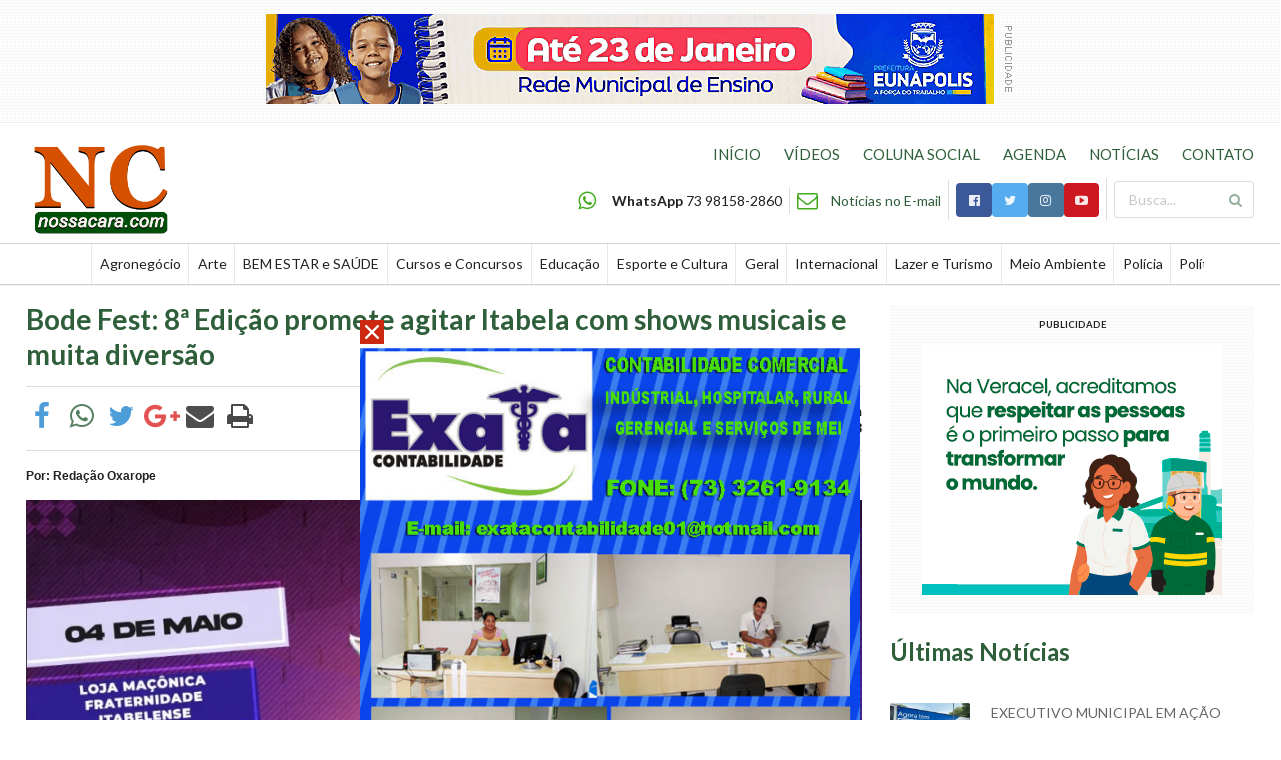

--- FILE ---
content_type: text/html; charset=iso-8859-1
request_url: https://www.nossacara.com/agenda/23305/bode-fest-8-edicao-promete-agitar-itabela-com-shows-musicais-e-muita-diversao
body_size: 7102
content:
<!DOCTYPE html>
<html lang="pt-br">
<head>
<meta name="description" content="">
<meta name="keywords" content="">
<title>NossaCara.com - O Seu Jornal Online.</title>
<meta property="og:image" content="https://www.nossacara.com/userfiles/image/2024/03/Diversas_00/obode.jpg"/>

<meta charset="windows-1252">
<meta name="author" content="&#169; NossaCara.com">
<meta name="designer" content="Provoq Comunicação">
<meta name="robots" content="index,follow">
<meta name="distribution" content="Global"/>
<meta name="rating" content="General"/>
<meta name="HandheldFriendly" content="True">
<meta name="MobileOptimized" content="320">
<meta name="viewport" content="width=device-width, target-densitydpi=160dpi, initial-scale=1.0, minimum-scale=1.0, maximum-scale=1.0">
<meta http-equiv="cleartype" content="on">
<link rel="shortcut icon" href="/favicon.ico" type="image/x-icon" />
<link rel="apple-touch-icon" href="/imgs/icon.png" type="image/png">
<link rel="stylesheet" href="/semantic/dist/semantic.min.css">
<link rel="stylesheet" href="https://cdnjs.cloudflare.com/ajax/libs/OwlCarousel2/2.2.0/assets/owl.carousel.min.css" />
<link rel="stylesheet" href="https://cdnjs.cloudflare.com/ajax/libs/OwlCarousel2/2.2.0/assets/owl.theme.default.min.css" />
<script src="https://code.jquery.com/jquery-3.1.1.min.js"></script>
<script src="/semantic/dist/semantic.min.js"></script>
<script src="https://cdnjs.cloudflare.com/ajax/libs/OwlCarousel2/2.2.0/owl.carousel.min.js"></script>
<style>
	
	.rodape img { max-width: 80px; }
	.topo { margin-bottom: 20px; border-top: 1px solid #EEE !important; border-bottom: 1px solid #EEE !important; }
	.topo .logo img { width: 100%; max-width: 221px !important; display: block; margin-top: 15px; }
	.menu .item { padding-left: .6em !important; padding-right: .6em !important; }
	.links { margin-bottom: 14px; }
	.links a { display: inline-block; color: #2E5F3A; font-size: 15px; padding-left: 20px; }
	.links a:hover { color: #4DAB00; }
	.busca input[type=text] { width: 140px; }
	.meta { padding-bottom: 8px; }
	.ads { background: url(/imgs/bg.png) !important; }
	.videos { background-color: #1B1C1D; margin: 30px 0; padding: 1px 0; }
	.videos h5 { margin-top: 15px !important; }
	#owl-coluna .item { width: 70%; margin: auto; }
	#owl-coluna .owl-prev, #owl-coluna .owl-next { background: none; }
	#fechar { display: none; }
	.botoes { padding-bottom: 20px !important; }
	#menu { margin-top: 21px; }
	#menu1 a i { color: white; }
	#pop { display:block; z-index:500; position:absolute; top:50%;left:50%; margin-left:-280px; margin-top:-40px; width:300px; height:200px; }

	/*#purepage .left { width:50%; float: left; margin-right:20px; margin-bottom:20px; }*/
	/*#purepage .right { width:50%; float: right; margin-left:20px; margin-bottom:20px; }*/
	/*#purepage .none { margin-bottom:20px; }*/
	/*#purepage .none img {width: 100%;display: block;}*/
	/*#purepage .esquerda { width:100%; height:auto; float:left;  }*/
	/*#purepage .direita { width:100%; height:auto; float:right;  }*/

	#purepage .caption.tamanho1 { width: 25% !important; }
	#purepage .caption.tamanho2 { width: 50% !important; }
	#purepage .caption { width: 100%; margin-bottom:20px; }
	#purepage .caption.esquerda { width: 50%; float: left; margin-right:20px; margin-bottom:20px; }
	#purepage .caption.direita { width: 50%; float: right; margin-left:20px; margin-bottom:20px; }
	#purepage .caption.tamanho1 img, #purepage .caption.tamanho2 img, #purepage .caption.esquerda img, #purepage .caption.direita img { width:100%; height:auto; }
	#purepage .caption img { width: 100%;display: block; }
	
	#purepage div.caption { position: relative; }
	#purepage div.caption p { width: 100%; display: inline-block; padding: 5px 10px; font-size: 13px; bottom: 0; left: 0; background-color: #F2F2F2; }

	#purepage { font-family: Verdana, Arial, sans-serif; font-size: 14px; text-align: justify; }
	#purepage p { margin-top:0px; }
	#purepage table { border:0px; }
	#purepage td { border:0px; }

	@media only screen and (min-width: 1200px) {
	    .ui.grid.container { width: calc(96% + 2rem)!important; max-width: 1300px !important; }
	}

	@media only screen and (max-width: 1199px) and (min-width: 992px) {
	    .ui.grid.container { width: auto!important; }
	}

	@media only screen and (max-width: 991px) and (min-width: 768px) {
	    .ui.grid.container { width: auto!important; }
	}

	@media only screen and (max-width: 991px) {
		.topo .logo { text-align: center !important; padding-bottom: 10px !important; }
		.topo .logo img { max-width: 110px !important; display: inline;  }
		.head { text-align: center !important; padding-bottom: 10px !important; }
	}

	@media only screen and (max-width: 767px) {
		.ui.container { margin-left: auto!important; margin-right: auto!important; }
		.videos h5 { margin-top: 0 !important; }
		.videos img { width: 40%; float: left; margin-right: 15px; }
		.topo .logo { padding-bottom: 0 !important; }
		.topo .logo img { display: block;  }
		.head { text-align: center !important; padding-top: 10px !important; }
		.head .list { width: 100%; }
		.head .list .item { width: 100%; text-align: left; border: 0 !important; padding: 10px 0 !important; }
		.links a { width: 100%; padding: 10px 0; text-align: left; }
		.busca input[type=text] { width: 100%; }
		.busca { width: 100%; }

		#purepage .caption.tamanho1 { width: 100% !important; }
		#purepage .caption.tamanho2 { width: 100% !important; }
		#purepage .caption.esquerda { width: 100%; float: unset; margin-right:0px; margin-bottom:20px; }
		#purepage .caption.direita { width: 100%; float: unset; margin-left:0px; margin-bottom:20px; }

	}

</style>
<!-- Google tag (gtag.js) -->
<script async src="https://www.googletagmanager.com/gtag/js?id=G-E8P45W7DVN"></script>
<script>
  window.dataLayer = window.dataLayer || [];
  function gtag(){dataLayer.push(arguments);}
  gtag('js', new Date());

  gtag('config', 'G-E8P45W7DVN');
</script>
</head>
<body>

<div id="fb-root"></div>
<script>(function(d, s, id) {
  var js, fjs = d.getElementsByTagName(s)[0];
  if (d.getElementById(id)) return;
  js = d.createElement(s); js.id = id;
  js.src = "//connect.facebook.net/pt_BR/sdk.js#xfbml=1&version=v2.5";
  fjs.parentNode.insertBefore(js, fjs);
}(document, 'script', 'facebook-jssdk'));</script>

<div class='ads ui padded grid computer only'>
		<div class='center aligned column'>
			<div style='display: inline-block;'><img src='/painel/modulos/midia/arquivos/1767723764banner 728x90.gif' width='728' height='90' border='0' /></div>
				<img src='/imgs/pub.gif'>
			</div>
		</div><div class="topo">
	<div class="ui middle aligned equal width grid container">
		<div class="row">
			<div class="logo four wide computer sixteen wide tablet eight wide mobile column">
				<a href="/"><p><img alt="" src="/userfiles/image/Logo/logo%20sem%20fundo.png" style="height:105px; width:150px" /></p>
</a>
			</div>
			<div class="botoes right aligned mobile only eight wide column">
				<i id="menu" class="large sidebar icon"></i>
				<i id="fechar" class="large close icon"></i>
			</div>
			<div id="menu1" class="head tablet only computer only right aligned column">
				<div class="links">
				    <a href="/">INÍCIO</a>
				    <a href="/videos/">VÍDEOS</a>
				    <a href="/social/">COLUNA SOCIAL</a>
				    <a href="/agenda/">AGENDA</a>
				    <a href="/noticias/">NOTÍCIAS</a>
				    <a href="/contato/">CONTATO</a>
				</div>
				<div class="ui horizontal divided list">
					<div class="item">
						<i class="olive whatsapp large icon"></i>
						<div class="content">
					  		<b>WhatsApp</b> 73 98158-2860
						</div>
					</div>
					<div class="item">
						<i class="olive mail outline large icon"></i>
						<div class="content">
					  		<a href="/newsletter/">Notícias no E-mail</a>
						</div>
					</div>
					<div class="item">
						<div class="ui small buttons">
							<a href="https://www.facebook.com/NossaCaraOficial/" target="_blank">
							<button class="ui facebook icon button">
							  <i class="facebook icon"></i>
							</button></a>
							<a href="https://twitter.com/NossaCaraOficial/" target="_blank">
							<button class="ui twitter icon button">
							  <i class="twitter icon"></i>
							</button></a>
							<a href="https://www.instagram.com/NossaCaraOficial/" target="_blank">
							<button class="ui instagram icon button">
							  <i class="instagram icon"></i>
							</button></a>
							<a href="https://www.youtube.com/user/UrbinoBrito" target="_blank">
							<button class="ui youtube icon button">
							  <i class="youtube play icon"></i>
							</button></a>
						</div>
					</div>
					<div class="item">
				  		<form action="/busca/" method="POST">
							<div class="busca ui icon input">
						  		<input type="text" name="chave" placeholder="Busca...">
							  	<i class="search green link icon"></i>
							</div>
						</form>
					</div>
				</div>
			</div>
		</div>
	</div>
	<div id="menu2" class="ui stackable attached menu grid computer only">
		<div class="ui container" style="overflow: hidden;">
			<a href='/noticias/agronegocio/' class='item'>Agronegócio</a><a href='/noticias/arte/' class='item'>Arte</a><a href='/noticias/bem-estar-e-saude/' class='item'>BEM ESTAR e SAÚDE</a><a href='/noticias/cursos-e-concursos/' class='item'>Cursos e Concursos</a><a href='/noticias/educacao/' class='item'>Educação</a><a href='/noticias/esporte-e-cultura/' class='item'>Esporte e Cultura</a><a href='/noticias/geral/' class='item'>Geral</a><a href='/noticias/internacional/' class='item'>Internacional</a><a href='/noticias/lazer-e-turismo/' class='item'>Lazer e Turismo</a><a href='/noticias/meio-ambiente/' class='item'>Meio Ambiente</a><a href='/noticias/policia/' class='item'>Polícia</a><a href='/noticias/politica/' class='item'>Política</a><a href='/noticias/saude/' class='item'>Saúde</a><a href='/noticias/tecnologia/' class='item'>Tecnologia</a>	  	</div>
  	</div>
</div>
<script>
fotoramaDefaults = { nav: 'thumbs', width: '100%', ratio: 800/532, thumbheight: 48, allowfullscreen: 'native', loop: true, autoplay: 3000 }
</script>

<link href="https://cdnjs.cloudflare.com/ajax/libs/fotorama/4.6.4/fotorama.css" rel="stylesheet">
<script src="https://cdnjs.cloudflare.com/ajax/libs/fotorama/4.6.4/fotorama.js"></script>
<script src="//platform-api.sharethis.com/js/sharethis.js#product=custom-share-buttons"></script>
<style>
.st-custom-button {
    display: inline-block;
}
</style>
<script src="/js/jcaption.min.js" /></script>

<div id="pop"><a href="#" onclick="document.getElementById('pop').style.display='none';"><img src="/imgs/fechar.gif" /></a><br /><img src='/painel/modulos/midia/arquivos/1495015252Exata_Contabil_2.jpg' width='500' height='500' border='0' /></div>
<div class="ui equal width grid container">
	<div class="eleven wide large screen ten wide computer sixteen wide tablet column">
		<h1 class="ui green header">Bode Fest: 8ª Edição promete agitar Itabela com shows musicais e muita diversão</h1>
		<div class="ui divider"></div>
		<div class="ui equal width grid">
			<div class="column">
				<div data-network="facebook" class="st-custom-button">
					<i class="big blue facebook f link icon"></i>
				</div>
				<div data-url='NOSSACARA.COM Bode Fest: 8ª Edição promete agitar Itabela com shows musicais e muita diversão. Veja em: https://nossacara.com/23305' data-network="whatsapp" class="st-custom-button">
					<i class="big green whatsapp link icon"></i>
				</div>
				<div data-network="twitter" class="st-custom-button">
					<i class="big blue twitter link icon"></i>
				</div>
				<div data-network="googleplus" class="st-custom-button">
					<i class="big red google plus link icon"></i>
				</div>
				<div data-network="email" class="st-custom-button">
					<i class="big mail link icon"></i>
				</div>
				<div data-network="print" class="st-custom-button">
					<i class="big black print link icon"></i>
				</div>
			</div>
			<div class="right aligned column">
				<h5>Por: O Xarope.com<br>06/03/2024 - 18:18:33</h5>
			</div>
		</div>
				<div class="ui clearing divider"></div>
		<div id="purepage">
			<p><span style="font-family:Verdana,Geneva,sans-serif"><span style="font-size:12px"><strong>Por: Reda&ccedil;&atilde;o Oxarope</strong> </span></span></p>

<p><span style="font-family:Verdana,Geneva,sans-serif"><span style="font-size:12px"><img alt="" src="/userfiles/image/2024/03/Diversas_00/obode.jpg" style="height:100%; width:100%" />No dia 4 de maio, a partir das 11h, os moradores de Itabela podem se preparar para o aguardado Bode Fest, que chega &agrave; sua 8&ordf; edi&ccedil;&atilde;o com uma programa&ccedil;&atilde;o imperd&iacute;vel. Com shows musicais, cerveja gelada, bebidas variadas, comida &agrave; vontade, sorteio de pr&ecirc;mios e muito mais, o evento promete divers&atilde;o para toda a fam&iacute;lia.</span></span></p>

<p><span style="font-family:Verdana,Geneva,sans-serif"><span style="font-size:12px">Organizado pela Loja Ma&ccedil;&ocirc;nica Fraternidade Itabelense e Fraternidade Feminina Cruzeiro do Sul Itabelense, o Bode Fest conquistou prest&iacute;gio ao longo dos anos por oferecer um ambiente familiar e seguro, tornando-se um dos eventos mais esperados do ano na cidade. Esta edi&ccedil;&atilde;o especial tamb&eacute;m marca o in&iacute;cio das celebra&ccedil;&otilde;es do anivers&aacute;rio de 25 anos da Loja Ma&ccedil;&ocirc;nica, prometendo uma festa inesquec&iacute;vel para todos os presentes.</span></span></p>

<p><span style="font-family:Verdana,Geneva,sans-serif"><span style="font-size:12px">Prepare-se para uma experi&ecirc;ncia &uacute;nica no Bode Fest, um evento que promete agitar e encantar a todos os participantes com muita m&uacute;sica, comida deliciosa e momentos especiais. N&atilde;o perca essa oportunidade de fazer parte de um dos eventos mais prestigiados de Itabela!</span></span></p>

<p>&nbsp;</p>
		</div>
		<div class="ui clearing divider"></div>
				<div class="fb-comments" data-href="https://www.nossacara.com/agenda/23305/bode-fest-8-edicao-promete-agitar-itabela-com-shows-musicais-e-muita-diversao" data-width="100%" data-numposts="5"></div>
	</div>
	<div class="column">
		<div class='ads ui center aligned padded grid computer only'>
					<div class='column'>
					<h6 class='ui header'>PUBLICIDADE</h6><a href='https://www.veracel.com.br/compromisso-com-os-direitos-humanos/' target='_blank'><img src='/painel/modulos/midia/arquivos/1764558112300x250px.gif' width='300' height='250' border='0' /></a></div></div>		<h2 style="padding-bottom: 15px;" class="ui green header">Últimas Notícias</h2>
		<div class="ui relaxed items">
			<div class='item'>
				    <a href='/noticias/saude/25710/prefeito-roberio-anuncia-chegada-da-carreta-oftalmologica-do-programa-agora-tem-especialistas-do-gov-26-01-2026' class='ui tiny image'><img title='Foto: Ascom / PME' src='/painel/modulos/artigos/images/thumb_1769458930oculista.jpg'></a>
				    <div class='content'>
				      <span class='meta'>EXECUTIVO MUNICIPAL EM AÇÃO</span>
				      <div class='description'><a href='/noticias/saude/25710/prefeito-roberio-anuncia-chegada-da-carreta-oftalmologica-do-programa-agora-tem-especialistas-do-gov-26-01-2026'>Prefeito Robério anuncia chegada da Carreta Oftalmológica do programa Agora Tem Especialistas do Governo Federal em Eunápolis</a></div>
				    </div>
				  </div><div class='item'>
				    <a href='/noticias/geral/25709/eficiencia-energetica-e-recursos-naturais-26-01-2026' class='ui tiny image'><img title='Foto: Izabelly Mendes' src='/painel/modulos/artigos/images/thumb_1769456617obras.jpg'></a>
				    <div class='content'>
				      <span class='meta'>PELO BRASIL AFORA</span>
				      <div class='description'><a href='/noticias/geral/25709/eficiencia-energetica-e-recursos-naturais-26-01-2026'>Eficiência Energética e Recursos Naturais</a></div>
				    </div>
				  </div><div class='item'>
				    <a href='/noticias/esporte-e-cultura/25708/lama-adrenalina-e-superacao-marcaram-o-2-cicloturismo-de-barrolandia-26-01-2026' class='ui tiny image'><img title='Foto: Urbino Brito' src='/painel/modulos/artigos/images/thumb_1769439130IMG_8360.JPG'></a>
				    <div class='content'>
				      <span class='meta'>MOUNTAIN BIKE EM AÇÃO</span>
				      <div class='description'><a href='/noticias/esporte-e-cultura/25708/lama-adrenalina-e-superacao-marcaram-o-2-cicloturismo-de-barrolandia-26-01-2026'>Lama, adrenalina e superação marcaram o 2º Cicloturismo de Barrolândia</a></div>
				    </div>
				  </div><div class='item'>
				    <a href='/noticias/saude/25707/prevencao-prefeitura-de-eunapolis-reforca-cuidados-no-verao-e-alerta-para-prevencao-da-dengue-26-01-2026' class='ui tiny image'><img title='Foto: Ascom / PME' src='/painel/modulos/artigos/images/thumb_1769432946mosquito_2.jpg'></a>
				    <div class='content'>
				      <span class='meta'>EXECUTIVO MUNICIPAL EM AÇÃO</span>
				      <div class='description'><a href='/noticias/saude/25707/prevencao-prefeitura-de-eunapolis-reforca-cuidados-no-verao-e-alerta-para-prevencao-da-dengue-26-01-2026'>Prevenção: Prefeitura de Eunápolis reforça cuidados no verão e alerta para prevenção da dengue</a></div>
				    </div>
				  </div>		</div>
		<br>
		<center><a href='/noticias'><button class="ui olive basic button">VEJA MAIS</button></a></center>
		<br>
		<div class='ads ui center aligned padded grid computer only'>
					<div class='column'>
					<h6 class='ui header'>PUBLICIDADE</h6></div></div>		<br>
			</div>
</div>

<script>

	$(function() {

		$('.simplebox').each(function() {
			var classes = $(this).attr('class').split(' ');
			for(i in classes) {
                if(classes[i].startsWith('galeria-')){
                    var num = classes[i].match(/\d+$/)[0];
                    $.getJSON('/includes/fotos.php?id='+num, function(data) {
					 	$('.galeria-'+num).fotorama({
							data: data
						});
					});
                }
            }
		});
	
		$('#purepage img').each(function(){
			if($(this).hasClass('')){
				$(this).css('width' , '100%');
				$(this).css('height' , 'auto');
			}
			if ($(this).attr('title')){
				$(this).jcaption({
			        copyStyle: false,
			        copyFloatToClass: true,
			        autoWidth: false,
			        animate: false,
			        show: {height: 'show'},
			        hide: {height: 'hide'}
			    });
			}
		});
	});

</script>

<div class='ads ui grid container computer only'>
				<div class='center aligned column'>
					<div style='display: inline-block;'></div>
				<img src='/imgs/pub.gif'>
			</div>
		</div><div class="ui equal width stackable centered grid container">
	<div class="stretched row">
		<div class="column">
			<div class="ui fluid card">
				<button onclick="window.open('https://www.facebook.com/NossaCaraOficial/')" class="ui large fluid facebook button">
					<i class="facebook icon"></i>
					Curta nosso Facebook
				</button>
				<div class="content">
					<div class="fb-page" data-href="https://www.facebook.com/NossaCaraOficial" data-height="250px" data-small-header="false" data-adapt-container-width="true" data-hide-cover="false" data-show-facepile="true"><div class="fb-xfbml-parse-ignore"><blockquote cite="https://www.facebook.com/NossaCaraOficial"><a href="https://www.facebook.com/NossaCaraOficial">Nossa Cara - Jornal Online</a></blockquote></div></div>
				</div>
			</div>
		</div>
		<div class="eleven wide computer eight wide tablet column">
			<div class="ui fluid card">
				<button onclick="window.open('https://www.instagram.com/nossacaraoficial/')" class="ui large fluid instagram button">
					<i class="instagram icon"></i>
					Siga-nos no Instagram
				</button></a>
				<div class="content">
					<div id="owl-instagram" class="owl-carousel owl-theme"></div>
				</div>
			</div>
		</div>
	</div>
</div>
<div class="rodape ui center aligned equal width grid container">
	<div class="column">
		<a href="/"><p><img alt="" src="/userfiles/image/Logo/logo%20sem%20fundo.png" style="height:105px; width:150px" /></p>
</a>
	</div>
	<div class="ten wide computer sixteen wide tablet column">
		Copyright © 2003 / 2026 - Todos os direitos reservados<br>
		NossaCara.com é propriedade da empresa Nossa Cara Ponto Comunicações e Serviços Ltda.<br>
		CNPJ: 07.260.541/0001-06 - Fone: (73) 98866-5262 WhatsApp
	</div>
	<div class="column">
		<a href="https://www.provoq.com.br" data-tooltip="Desenvolvido por Provoq Comunicação" target="_blank"><img class="add icon" src="/imgs/provoq.png"></a>
	</div>
</div>
<script>
	$(function() {
		$('.ui.embed').embed();
		$('.ui.radio.checkbox').checkbox();

		$('#owl-coluna').owlCarousel({
			autoplay:true,
			autoplayTimeout:3000,
			autoplayHoverPause:true,
		    loop:true,
		    items:1,
		    nav:true,
		    dots:false,
		    navText:['<button class="ui small basic circular icon button" style="position: absolute; top: 39%; left: 0;"><i class="icon large angle left"></i></button>','<button class="ui small basic circular icon button" style="position: absolute; top: 39%; right: 0;"><i class="icon large angle right"></i></button>']
		});

		$.get('/includes/getInsta.php', function(data) {
			$('#owl-instagram').html(data);
			$('#owl-instagram').owlCarousel({
				autoplay:true,
				autoplayTimeout:2000,
	    		autoplayHoverPause:true,
	    		loop:true,
	    		margin:10,
	    		responsive:{
				    0:{
				        items:2
				    },
				    768:{
				        items:3
				    },
				    992:{
				        items:4
				    }
				}
			});
		});

		$('#menu').click(function(){
		    $('#menu1,#menu2').attr('style','display: block !important');
		    $('#menu').hide();
		    $('#fechar').show();
		});

		$('#fechar').click(function(){
			$('#menu1,#menu2').attr('style','display: none !important');
			$('#menu').show();
		    $('#fechar').hide();
		});
	});
</script>
<!-- <script data-cfasync="false" type="text/javascript" id="clever-core">
    /* <![CDATA[ */
    (function (document, window) {
        var a, c = document.createElement("script"), f = window.frameElement;

        c.id = "CleverCoreLoader62947";
        c.src = "//scripts.cleverwebserver.com/b2d9405b6be83dd471a4a18b87d77124.js";

        c.async = !0;
        c.type = "text/javascript";
        c.setAttribute("data-target", window.name || (f && f.getAttribute("id")));
        c.setAttribute("data-callback", "put-your-callback-macro-here");

        try {
            a = parent.document.getElementsByTagName("script")[0] || document.getElementsByTagName("script")[0];
        } catch (e) {
            a = !1;
        }

        a || (a = document.getElementsByTagName("head")[0] || document.getElementsByTagName("body")[0]);
        a.parentNode.insertBefore(c, a);
    })(document, window);
    /* ]]> */
</script> -->
</body>
</html>

--- FILE ---
content_type: application/javascript
request_url: https://www.nossacara.com/js/jcaption.min.js
body_size: 725
content:
/*
* Copyright (C) 2009 Joel Sutherland
* Licenced under the MIT license
* http://www.newmediacampaigns.com/page/jcaption-a-jquery-plugin-for-simple-image-captions
*/

(function($){$.fn.jcaption=function(settings){settings=$.extend({wrapperElement:'div',wrapperClass:'caption',captionElement:'p',imageAttr:'title',requireText:true,copyStyle:false,removeStyle:true,removeAlign:true,copyAlignmentToClass:false,copyFloatToClass:true,autoWidth:true,animate:false,show:{opacity:'show'},showDuration:200,hide:{opacity:'hide'},hideDuration:200},settings);return $(this).each(function(){$(this).bind('load',function(){if($(this).data('loaded'))return false;$(this).data('loaded',true);var image=$(this);if(image.attr(settings.imageAttr).length>0||!settings.requireText){image.wrap("<"+settings.wrapperElement+" class='"+settings.wrapperClass+"'></"+settings.wrapperElement+">");var imageFloat=image.attr('class')
var imageStyle=image.attr('style');if(settings.removeStyle)image.removeAttr('style');var imageAlign=image.attr('align');if(settings.removeAlign)image.removeAttr('align');var div=$(this).parent().append('<'+settings.captionElement+'>'+image.attr(settings.imageAttr)+'</'+settings.captionElement+'>');if(settings.animate){$(this).next().hide();$(this).parent().hover(function(){$(this).find('p').animate(settings.show,settings.showDuration);},function(){$(this).find('p').animate(settings.hide,settings.hideDuration);});}
if(settings.copyStyle)div.attr('style',imageStyle);if(settings.copyAlignmentToClass)div.addClass(imageAlign);if(settings.copyFloatToClass)div.addClass(imageFloat);if(settings.autoWidth)div.width(image.width());}});if(this.complete||this.naturalWidth>0){$(this).trigger('load');}});}})(jQuery);